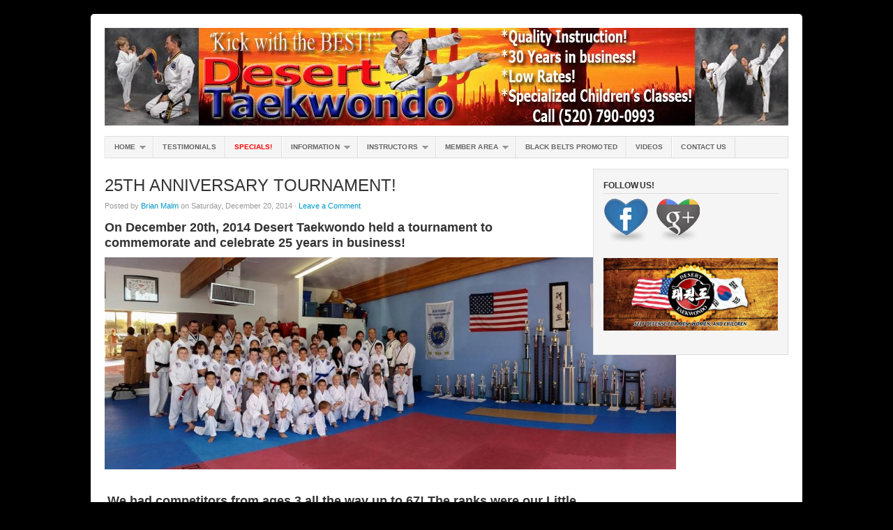

--- FILE ---
content_type: text/html; charset=UTF-8
request_url: https://www.deserttkd.com/25th-anniversary-tournament/
body_size: 82113
content:
<!DOCTYPE html PUBLIC "-//W3C//DTD XHTML 1.0 Transitional//EN" "http://www.w3.org/TR/xhtml1/DTD/xhtml1-transitional.dtd">
<html xmlns="http://www.w3.org/1999/xhtml" lang="en-US">
<head profile="http://gmpg.org/xfn/11">

<meta http-equiv="Content-Type" content="text/html; charset=UTF-8" />
<meta name="distribution" content="global" />
<meta name="robots" content="follow, all" />
<meta name="language" content="en" />
<meta name="verify-v1" content="7XvBEj6Tw9dyXjHST/9sgRGxGymxFdHIZsM6Ob/xo5E=" />
<meta name="description" content="Special stories and 
information about taekwondo, karate, martial arts, for adults and 
children as told by Senior Master Brian Malm, 
owner of Desert Taekwondo. Stories include tales of  
bravery and courage, challenges and improvement, competition, 
and the wonderful joy training in martial arts brings to 
students and their families." />
<meta name="keywords" content="Taekwondo, Taekwon-Do, 
martial arts, karate, brian malm, tucson, arizona, 
adults, children, competition, victory, pilsung, vail, 
rita ranch, east tucson, kids, karate kids, families, arts, martial, kicking, 
integrity, training, board breaking" />

<title>  25th Anniversary Tournament! : Desert Tae Kwon Do</title>
<link rel="Shortcut Icon" href="https://www.deserttkd.com/wp-content/themes/organic_magazine/images/favicon.ico" type="image/x-icon" />

<link rel="stylesheet" href="https://www.deserttkd.com/wp-content/themes/organic_magazine/style.css" type="text/css" media="screen" />
<link rel="alternate" type="application/rss+xml" title="Desert Tae Kwon Do RSS Feed" href="https://www.deserttkd.com/feed/" />
<link rel="alternate" type="application/atom+xml" title="Desert Tae Kwon Do Atom Feed" href="https://www.deserttkd.com/feed/atom/" />
<link rel="pingback" href="https://www.deserttkd.com/xmlrpc.php" />

<meta name='robots' content='max-image-preview:large' />
<link rel='dns-prefetch' href='//stats.wp.com' />
<link rel='dns-prefetch' href='//v0.wordpress.com' />
<link rel='dns-prefetch' href='//widgets.wp.com' />
<link rel='dns-prefetch' href='//s0.wp.com' />
<link rel='dns-prefetch' href='//0.gravatar.com' />
<link rel='dns-prefetch' href='//1.gravatar.com' />
<link rel='dns-prefetch' href='//2.gravatar.com' />
<link rel="alternate" type="application/rss+xml" title="Desert Tae Kwon Do &raquo; Feed" href="https://www.deserttkd.com/feed/" />
<link rel="alternate" type="application/rss+xml" title="Desert Tae Kwon Do &raquo; Comments Feed" href="https://www.deserttkd.com/comments/feed/" />
		<!-- This site uses the Google Analytics by ExactMetrics plugin v8.10.1 - Using Analytics tracking - https://www.exactmetrics.com/ -->
		<!-- Note: ExactMetrics is not currently configured on this site. The site owner needs to authenticate with Google Analytics in the ExactMetrics settings panel. -->
					<!-- No tracking code set -->
				<!-- / Google Analytics by ExactMetrics -->
		<script type="text/javascript">
/* <![CDATA[ */
window._wpemojiSettings = {"baseUrl":"https:\/\/s.w.org\/images\/core\/emoji\/15.0.3\/72x72\/","ext":".png","svgUrl":"https:\/\/s.w.org\/images\/core\/emoji\/15.0.3\/svg\/","svgExt":".svg","source":{"concatemoji":"https:\/\/www.deserttkd.com\/wp-includes\/js\/wp-emoji-release.min.js?ver=6.6.4"}};
/*! This file is auto-generated */
!function(i,n){var o,s,e;function c(e){try{var t={supportTests:e,timestamp:(new Date).valueOf()};sessionStorage.setItem(o,JSON.stringify(t))}catch(e){}}function p(e,t,n){e.clearRect(0,0,e.canvas.width,e.canvas.height),e.fillText(t,0,0);var t=new Uint32Array(e.getImageData(0,0,e.canvas.width,e.canvas.height).data),r=(e.clearRect(0,0,e.canvas.width,e.canvas.height),e.fillText(n,0,0),new Uint32Array(e.getImageData(0,0,e.canvas.width,e.canvas.height).data));return t.every(function(e,t){return e===r[t]})}function u(e,t,n){switch(t){case"flag":return n(e,"\ud83c\udff3\ufe0f\u200d\u26a7\ufe0f","\ud83c\udff3\ufe0f\u200b\u26a7\ufe0f")?!1:!n(e,"\ud83c\uddfa\ud83c\uddf3","\ud83c\uddfa\u200b\ud83c\uddf3")&&!n(e,"\ud83c\udff4\udb40\udc67\udb40\udc62\udb40\udc65\udb40\udc6e\udb40\udc67\udb40\udc7f","\ud83c\udff4\u200b\udb40\udc67\u200b\udb40\udc62\u200b\udb40\udc65\u200b\udb40\udc6e\u200b\udb40\udc67\u200b\udb40\udc7f");case"emoji":return!n(e,"\ud83d\udc26\u200d\u2b1b","\ud83d\udc26\u200b\u2b1b")}return!1}function f(e,t,n){var r="undefined"!=typeof WorkerGlobalScope&&self instanceof WorkerGlobalScope?new OffscreenCanvas(300,150):i.createElement("canvas"),a=r.getContext("2d",{willReadFrequently:!0}),o=(a.textBaseline="top",a.font="600 32px Arial",{});return e.forEach(function(e){o[e]=t(a,e,n)}),o}function t(e){var t=i.createElement("script");t.src=e,t.defer=!0,i.head.appendChild(t)}"undefined"!=typeof Promise&&(o="wpEmojiSettingsSupports",s=["flag","emoji"],n.supports={everything:!0,everythingExceptFlag:!0},e=new Promise(function(e){i.addEventListener("DOMContentLoaded",e,{once:!0})}),new Promise(function(t){var n=function(){try{var e=JSON.parse(sessionStorage.getItem(o));if("object"==typeof e&&"number"==typeof e.timestamp&&(new Date).valueOf()<e.timestamp+604800&&"object"==typeof e.supportTests)return e.supportTests}catch(e){}return null}();if(!n){if("undefined"!=typeof Worker&&"undefined"!=typeof OffscreenCanvas&&"undefined"!=typeof URL&&URL.createObjectURL&&"undefined"!=typeof Blob)try{var e="postMessage("+f.toString()+"("+[JSON.stringify(s),u.toString(),p.toString()].join(",")+"));",r=new Blob([e],{type:"text/javascript"}),a=new Worker(URL.createObjectURL(r),{name:"wpTestEmojiSupports"});return void(a.onmessage=function(e){c(n=e.data),a.terminate(),t(n)})}catch(e){}c(n=f(s,u,p))}t(n)}).then(function(e){for(var t in e)n.supports[t]=e[t],n.supports.everything=n.supports.everything&&n.supports[t],"flag"!==t&&(n.supports.everythingExceptFlag=n.supports.everythingExceptFlag&&n.supports[t]);n.supports.everythingExceptFlag=n.supports.everythingExceptFlag&&!n.supports.flag,n.DOMReady=!1,n.readyCallback=function(){n.DOMReady=!0}}).then(function(){return e}).then(function(){var e;n.supports.everything||(n.readyCallback(),(e=n.source||{}).concatemoji?t(e.concatemoji):e.wpemoji&&e.twemoji&&(t(e.twemoji),t(e.wpemoji)))}))}((window,document),window._wpemojiSettings);
/* ]]> */
</script>
<link rel='stylesheet' id='dashicons-css' href='https://www.deserttkd.com/wp-includes/css/dashicons.min.css?ver=6.6.4' type='text/css' media='all' />
<link rel='stylesheet' id='thickbox-css' href='https://www.deserttkd.com/wp-includes/js/thickbox/thickbox.css?ver=6.6.4' type='text/css' media='all' />
<style id='wp-emoji-styles-inline-css' type='text/css'>

	img.wp-smiley, img.emoji {
		display: inline !important;
		border: none !important;
		box-shadow: none !important;
		height: 1em !important;
		width: 1em !important;
		margin: 0 0.07em !important;
		vertical-align: -0.1em !important;
		background: none !important;
		padding: 0 !important;
	}
</style>
<link rel='stylesheet' id='wp-block-library-css' href='https://www.deserttkd.com/wp-includes/css/dist/block-library/style.min.css?ver=6.6.4' type='text/css' media='all' />
<link rel='stylesheet' id='mediaelement-css' href='https://www.deserttkd.com/wp-includes/js/mediaelement/mediaelementplayer-legacy.min.css?ver=4.2.17' type='text/css' media='all' />
<link rel='stylesheet' id='wp-mediaelement-css' href='https://www.deserttkd.com/wp-includes/js/mediaelement/wp-mediaelement.min.css?ver=6.6.4' type='text/css' media='all' />
<style id='jetpack-sharing-buttons-style-inline-css' type='text/css'>
.jetpack-sharing-buttons__services-list{display:flex;flex-direction:row;flex-wrap:wrap;gap:0;list-style-type:none;margin:5px;padding:0}.jetpack-sharing-buttons__services-list.has-small-icon-size{font-size:12px}.jetpack-sharing-buttons__services-list.has-normal-icon-size{font-size:16px}.jetpack-sharing-buttons__services-list.has-large-icon-size{font-size:24px}.jetpack-sharing-buttons__services-list.has-huge-icon-size{font-size:36px}@media print{.jetpack-sharing-buttons__services-list{display:none!important}}.editor-styles-wrapper .wp-block-jetpack-sharing-buttons{gap:0;padding-inline-start:0}ul.jetpack-sharing-buttons__services-list.has-background{padding:1.25em 2.375em}
</style>
<style id='classic-theme-styles-inline-css' type='text/css'>
/*! This file is auto-generated */
.wp-block-button__link{color:#fff;background-color:#32373c;border-radius:9999px;box-shadow:none;text-decoration:none;padding:calc(.667em + 2px) calc(1.333em + 2px);font-size:1.125em}.wp-block-file__button{background:#32373c;color:#fff;text-decoration:none}
</style>
<style id='global-styles-inline-css' type='text/css'>
:root{--wp--preset--aspect-ratio--square: 1;--wp--preset--aspect-ratio--4-3: 4/3;--wp--preset--aspect-ratio--3-4: 3/4;--wp--preset--aspect-ratio--3-2: 3/2;--wp--preset--aspect-ratio--2-3: 2/3;--wp--preset--aspect-ratio--16-9: 16/9;--wp--preset--aspect-ratio--9-16: 9/16;--wp--preset--color--black: #000000;--wp--preset--color--cyan-bluish-gray: #abb8c3;--wp--preset--color--white: #ffffff;--wp--preset--color--pale-pink: #f78da7;--wp--preset--color--vivid-red: #cf2e2e;--wp--preset--color--luminous-vivid-orange: #ff6900;--wp--preset--color--luminous-vivid-amber: #fcb900;--wp--preset--color--light-green-cyan: #7bdcb5;--wp--preset--color--vivid-green-cyan: #00d084;--wp--preset--color--pale-cyan-blue: #8ed1fc;--wp--preset--color--vivid-cyan-blue: #0693e3;--wp--preset--color--vivid-purple: #9b51e0;--wp--preset--gradient--vivid-cyan-blue-to-vivid-purple: linear-gradient(135deg,rgba(6,147,227,1) 0%,rgb(155,81,224) 100%);--wp--preset--gradient--light-green-cyan-to-vivid-green-cyan: linear-gradient(135deg,rgb(122,220,180) 0%,rgb(0,208,130) 100%);--wp--preset--gradient--luminous-vivid-amber-to-luminous-vivid-orange: linear-gradient(135deg,rgba(252,185,0,1) 0%,rgba(255,105,0,1) 100%);--wp--preset--gradient--luminous-vivid-orange-to-vivid-red: linear-gradient(135deg,rgba(255,105,0,1) 0%,rgb(207,46,46) 100%);--wp--preset--gradient--very-light-gray-to-cyan-bluish-gray: linear-gradient(135deg,rgb(238,238,238) 0%,rgb(169,184,195) 100%);--wp--preset--gradient--cool-to-warm-spectrum: linear-gradient(135deg,rgb(74,234,220) 0%,rgb(151,120,209) 20%,rgb(207,42,186) 40%,rgb(238,44,130) 60%,rgb(251,105,98) 80%,rgb(254,248,76) 100%);--wp--preset--gradient--blush-light-purple: linear-gradient(135deg,rgb(255,206,236) 0%,rgb(152,150,240) 100%);--wp--preset--gradient--blush-bordeaux: linear-gradient(135deg,rgb(254,205,165) 0%,rgb(254,45,45) 50%,rgb(107,0,62) 100%);--wp--preset--gradient--luminous-dusk: linear-gradient(135deg,rgb(255,203,112) 0%,rgb(199,81,192) 50%,rgb(65,88,208) 100%);--wp--preset--gradient--pale-ocean: linear-gradient(135deg,rgb(255,245,203) 0%,rgb(182,227,212) 50%,rgb(51,167,181) 100%);--wp--preset--gradient--electric-grass: linear-gradient(135deg,rgb(202,248,128) 0%,rgb(113,206,126) 100%);--wp--preset--gradient--midnight: linear-gradient(135deg,rgb(2,3,129) 0%,rgb(40,116,252) 100%);--wp--preset--font-size--small: 13px;--wp--preset--font-size--medium: 20px;--wp--preset--font-size--large: 36px;--wp--preset--font-size--x-large: 42px;--wp--preset--spacing--20: 0.44rem;--wp--preset--spacing--30: 0.67rem;--wp--preset--spacing--40: 1rem;--wp--preset--spacing--50: 1.5rem;--wp--preset--spacing--60: 2.25rem;--wp--preset--spacing--70: 3.38rem;--wp--preset--spacing--80: 5.06rem;--wp--preset--shadow--natural: 6px 6px 9px rgba(0, 0, 0, 0.2);--wp--preset--shadow--deep: 12px 12px 50px rgba(0, 0, 0, 0.4);--wp--preset--shadow--sharp: 6px 6px 0px rgba(0, 0, 0, 0.2);--wp--preset--shadow--outlined: 6px 6px 0px -3px rgba(255, 255, 255, 1), 6px 6px rgba(0, 0, 0, 1);--wp--preset--shadow--crisp: 6px 6px 0px rgba(0, 0, 0, 1);}:where(.is-layout-flex){gap: 0.5em;}:where(.is-layout-grid){gap: 0.5em;}body .is-layout-flex{display: flex;}.is-layout-flex{flex-wrap: wrap;align-items: center;}.is-layout-flex > :is(*, div){margin: 0;}body .is-layout-grid{display: grid;}.is-layout-grid > :is(*, div){margin: 0;}:where(.wp-block-columns.is-layout-flex){gap: 2em;}:where(.wp-block-columns.is-layout-grid){gap: 2em;}:where(.wp-block-post-template.is-layout-flex){gap: 1.25em;}:where(.wp-block-post-template.is-layout-grid){gap: 1.25em;}.has-black-color{color: var(--wp--preset--color--black) !important;}.has-cyan-bluish-gray-color{color: var(--wp--preset--color--cyan-bluish-gray) !important;}.has-white-color{color: var(--wp--preset--color--white) !important;}.has-pale-pink-color{color: var(--wp--preset--color--pale-pink) !important;}.has-vivid-red-color{color: var(--wp--preset--color--vivid-red) !important;}.has-luminous-vivid-orange-color{color: var(--wp--preset--color--luminous-vivid-orange) !important;}.has-luminous-vivid-amber-color{color: var(--wp--preset--color--luminous-vivid-amber) !important;}.has-light-green-cyan-color{color: var(--wp--preset--color--light-green-cyan) !important;}.has-vivid-green-cyan-color{color: var(--wp--preset--color--vivid-green-cyan) !important;}.has-pale-cyan-blue-color{color: var(--wp--preset--color--pale-cyan-blue) !important;}.has-vivid-cyan-blue-color{color: var(--wp--preset--color--vivid-cyan-blue) !important;}.has-vivid-purple-color{color: var(--wp--preset--color--vivid-purple) !important;}.has-black-background-color{background-color: var(--wp--preset--color--black) !important;}.has-cyan-bluish-gray-background-color{background-color: var(--wp--preset--color--cyan-bluish-gray) !important;}.has-white-background-color{background-color: var(--wp--preset--color--white) !important;}.has-pale-pink-background-color{background-color: var(--wp--preset--color--pale-pink) !important;}.has-vivid-red-background-color{background-color: var(--wp--preset--color--vivid-red) !important;}.has-luminous-vivid-orange-background-color{background-color: var(--wp--preset--color--luminous-vivid-orange) !important;}.has-luminous-vivid-amber-background-color{background-color: var(--wp--preset--color--luminous-vivid-amber) !important;}.has-light-green-cyan-background-color{background-color: var(--wp--preset--color--light-green-cyan) !important;}.has-vivid-green-cyan-background-color{background-color: var(--wp--preset--color--vivid-green-cyan) !important;}.has-pale-cyan-blue-background-color{background-color: var(--wp--preset--color--pale-cyan-blue) !important;}.has-vivid-cyan-blue-background-color{background-color: var(--wp--preset--color--vivid-cyan-blue) !important;}.has-vivid-purple-background-color{background-color: var(--wp--preset--color--vivid-purple) !important;}.has-black-border-color{border-color: var(--wp--preset--color--black) !important;}.has-cyan-bluish-gray-border-color{border-color: var(--wp--preset--color--cyan-bluish-gray) !important;}.has-white-border-color{border-color: var(--wp--preset--color--white) !important;}.has-pale-pink-border-color{border-color: var(--wp--preset--color--pale-pink) !important;}.has-vivid-red-border-color{border-color: var(--wp--preset--color--vivid-red) !important;}.has-luminous-vivid-orange-border-color{border-color: var(--wp--preset--color--luminous-vivid-orange) !important;}.has-luminous-vivid-amber-border-color{border-color: var(--wp--preset--color--luminous-vivid-amber) !important;}.has-light-green-cyan-border-color{border-color: var(--wp--preset--color--light-green-cyan) !important;}.has-vivid-green-cyan-border-color{border-color: var(--wp--preset--color--vivid-green-cyan) !important;}.has-pale-cyan-blue-border-color{border-color: var(--wp--preset--color--pale-cyan-blue) !important;}.has-vivid-cyan-blue-border-color{border-color: var(--wp--preset--color--vivid-cyan-blue) !important;}.has-vivid-purple-border-color{border-color: var(--wp--preset--color--vivid-purple) !important;}.has-vivid-cyan-blue-to-vivid-purple-gradient-background{background: var(--wp--preset--gradient--vivid-cyan-blue-to-vivid-purple) !important;}.has-light-green-cyan-to-vivid-green-cyan-gradient-background{background: var(--wp--preset--gradient--light-green-cyan-to-vivid-green-cyan) !important;}.has-luminous-vivid-amber-to-luminous-vivid-orange-gradient-background{background: var(--wp--preset--gradient--luminous-vivid-amber-to-luminous-vivid-orange) !important;}.has-luminous-vivid-orange-to-vivid-red-gradient-background{background: var(--wp--preset--gradient--luminous-vivid-orange-to-vivid-red) !important;}.has-very-light-gray-to-cyan-bluish-gray-gradient-background{background: var(--wp--preset--gradient--very-light-gray-to-cyan-bluish-gray) !important;}.has-cool-to-warm-spectrum-gradient-background{background: var(--wp--preset--gradient--cool-to-warm-spectrum) !important;}.has-blush-light-purple-gradient-background{background: var(--wp--preset--gradient--blush-light-purple) !important;}.has-blush-bordeaux-gradient-background{background: var(--wp--preset--gradient--blush-bordeaux) !important;}.has-luminous-dusk-gradient-background{background: var(--wp--preset--gradient--luminous-dusk) !important;}.has-pale-ocean-gradient-background{background: var(--wp--preset--gradient--pale-ocean) !important;}.has-electric-grass-gradient-background{background: var(--wp--preset--gradient--electric-grass) !important;}.has-midnight-gradient-background{background: var(--wp--preset--gradient--midnight) !important;}.has-small-font-size{font-size: var(--wp--preset--font-size--small) !important;}.has-medium-font-size{font-size: var(--wp--preset--font-size--medium) !important;}.has-large-font-size{font-size: var(--wp--preset--font-size--large) !important;}.has-x-large-font-size{font-size: var(--wp--preset--font-size--x-large) !important;}
:where(.wp-block-post-template.is-layout-flex){gap: 1.25em;}:where(.wp-block-post-template.is-layout-grid){gap: 1.25em;}
:where(.wp-block-columns.is-layout-flex){gap: 2em;}:where(.wp-block-columns.is-layout-grid){gap: 2em;}
:root :where(.wp-block-pullquote){font-size: 1.5em;line-height: 1.6;}
</style>
<link rel='stylesheet' id='social-widget-css' href='https://www.deserttkd.com/wp-content/plugins/social-media-widget/social_widget.css?ver=6.6.4' type='text/css' media='all' />
<link rel='stylesheet' id='jetpack_likes-css' href='https://www.deserttkd.com/wp-content/plugins/jetpack/modules/likes/style.css?ver=14.0' type='text/css' media='all' />
<style id='jetpack_facebook_likebox-inline-css' type='text/css'>
.widget_facebook_likebox {
	overflow: hidden;
}

</style>
<link rel='stylesheet' id='sharedaddy-css' href='https://www.deserttkd.com/wp-content/plugins/jetpack/modules/sharedaddy/sharing.css?ver=14.0' type='text/css' media='all' />
<link rel='stylesheet' id='social-logos-css' href='https://www.deserttkd.com/wp-content/plugins/jetpack/_inc/social-logos/social-logos.min.css?ver=14.0' type='text/css' media='all' />
<script type="text/javascript" src="https://www.deserttkd.com/wp-includes/js/jquery/jquery.min.js?ver=3.7.1" id="jquery-core-js"></script>
<script type="text/javascript" src="https://www.deserttkd.com/wp-includes/js/jquery/jquery-migrate.min.js?ver=3.4.1" id="jquery-migrate-js"></script>
<link rel="https://api.w.org/" href="https://www.deserttkd.com/wp-json/" /><link rel="alternate" title="JSON" type="application/json" href="https://www.deserttkd.com/wp-json/wp/v2/posts/1356" /><link rel="EditURI" type="application/rsd+xml" title="RSD" href="https://www.deserttkd.com/xmlrpc.php?rsd" />
<meta name="generator" content="WordPress 6.6.4" />
<link rel="canonical" href="https://www.deserttkd.com/25th-anniversary-tournament/" />
<link rel='shortlink' href='https://www.deserttkd.com/?p=1356' />
<link rel="alternate" title="oEmbed (JSON)" type="application/json+oembed" href="https://www.deserttkd.com/wp-json/oembed/1.0/embed?url=https%3A%2F%2Fwww.deserttkd.com%2F25th-anniversary-tournament%2F" />
<link rel="alternate" title="oEmbed (XML)" type="text/xml+oembed" href="https://www.deserttkd.com/wp-json/oembed/1.0/embed?url=https%3A%2F%2Fwww.deserttkd.com%2F25th-anniversary-tournament%2F&#038;format=xml" />
	<style>img#wpstats{display:none}</style>
		<style data-context="foundation-flickity-css">/*! Flickity v2.0.2
http://flickity.metafizzy.co
---------------------------------------------- */.flickity-enabled{position:relative}.flickity-enabled:focus{outline:0}.flickity-viewport{overflow:hidden;position:relative;height:100%}.flickity-slider{position:absolute;width:100%;height:100%}.flickity-enabled.is-draggable{-webkit-tap-highlight-color:transparent;tap-highlight-color:transparent;-webkit-user-select:none;-moz-user-select:none;-ms-user-select:none;user-select:none}.flickity-enabled.is-draggable .flickity-viewport{cursor:move;cursor:-webkit-grab;cursor:grab}.flickity-enabled.is-draggable .flickity-viewport.is-pointer-down{cursor:-webkit-grabbing;cursor:grabbing}.flickity-prev-next-button{position:absolute;top:50%;width:44px;height:44px;border:none;border-radius:50%;background:#fff;background:hsla(0,0%,100%,.75);cursor:pointer;-webkit-transform:translateY(-50%);transform:translateY(-50%)}.flickity-prev-next-button:hover{background:#fff}.flickity-prev-next-button:focus{outline:0;box-shadow:0 0 0 5px #09f}.flickity-prev-next-button:active{opacity:.6}.flickity-prev-next-button.previous{left:10px}.flickity-prev-next-button.next{right:10px}.flickity-rtl .flickity-prev-next-button.previous{left:auto;right:10px}.flickity-rtl .flickity-prev-next-button.next{right:auto;left:10px}.flickity-prev-next-button:disabled{opacity:.3;cursor:auto}.flickity-prev-next-button svg{position:absolute;left:20%;top:20%;width:60%;height:60%}.flickity-prev-next-button .arrow{fill:#333}.flickity-page-dots{position:absolute;width:100%;bottom:-25px;padding:0;margin:0;list-style:none;text-align:center;line-height:1}.flickity-rtl .flickity-page-dots{direction:rtl}.flickity-page-dots .dot{display:inline-block;width:10px;height:10px;margin:0 8px;background:#333;border-radius:50%;opacity:.25;cursor:pointer}.flickity-page-dots .dot.is-selected{opacity:1}</style><style data-context="foundation-slideout-css">.slideout-menu{position:fixed;left:0;top:0;bottom:0;right:auto;z-index:0;width:256px;overflow-y:auto;-webkit-overflow-scrolling:touch;display:none}.slideout-menu.pushit-right{left:auto;right:0}.slideout-panel{position:relative;z-index:1;will-change:transform}.slideout-open,.slideout-open .slideout-panel,.slideout-open body{overflow:hidden}.slideout-open .slideout-menu{display:block}.pushit{display:none}</style><style type="text/css">
#header #title a {
background: url(https://www.deserttkd.com/wp-content/uploads/2018/09/cropped-website-banner-2018-30th.jpg) no-repeat;
}
</style>
<style type="text/css" id="custom-background-css">
body.custom-background { background-color: #000000; }
</style>
	
<!-- Jetpack Open Graph Tags -->
<meta property="og:type" content="article" />
<meta property="og:title" content="25th Anniversary Tournament!" />
<meta property="og:url" content="https://www.deserttkd.com/25th-anniversary-tournament/" />
<meta property="og:description" content="On December 20th, 2014 Desert Taekwondo held a tournament to commemorate and celebrate 25 years in business! We had competitors from ages 3 all the way up to 67! The ranks were our Little Kickers, …" />
<meta property="article:published_time" content="2014-12-20T18:40:17+00:00" />
<meta property="article:modified_time" content="2019-04-01T22:05:36+00:00" />
<meta property="og:site_name" content="Desert Tae Kwon Do" />
<meta property="og:image" content="https://www.deserttkd.com/wp-content/uploads/2014/12/Tournament-panarama-2-e1419118961574.jpg" />
<meta property="og:image:width" content="779" />
<meta property="og:image:height" content="523" />
<meta property="og:image:alt" content="" />
<meta property="og:locale" content="en_US" />
<meta name="twitter:text:title" content="25th Anniversary Tournament!" />
<meta name="twitter:image" content="https://www.deserttkd.com/wp-content/uploads/2014/12/Tournament-panarama-2-e1419118961574.jpg?w=640" />
<meta name="twitter:card" content="summary_large_image" />

<!-- End Jetpack Open Graph Tags -->
<link rel="icon" href="https://www.deserttkd.com/wp-content/uploads/2014/07/cropped-25th-Logo-e1407593944113-32x32.jpg" sizes="32x32" />
<link rel="icon" href="https://www.deserttkd.com/wp-content/uploads/2014/07/cropped-25th-Logo-e1407593944113-192x192.jpg" sizes="192x192" />
<link rel="apple-touch-icon" href="https://www.deserttkd.com/wp-content/uploads/2014/07/cropped-25th-Logo-e1407593944113-180x180.jpg" />
<meta name="msapplication-TileImage" content="https://www.deserttkd.com/wp-content/uploads/2014/07/cropped-25th-Logo-e1407593944113-270x270.jpg" />
<style>.ios7.web-app-mode.has-fixed header{ background-color: rgba(3,122,221,.88);}</style>
<script type="text/javascript" src="https://www.deserttkd.com/wp-content/themes/organic_magazine/js/superfish/superfish.js"></script>
<script type="text/javascript" src="https://www.deserttkd.com/wp-content/themes/organic_magazine/js/superfish/hoverIntent.js"></script>
<script type="text/javascript" src="https://www.deserttkd.com/wp-content/themes/organic_magazine/js/jquery.anythingslider.js"></script>
<script type="text/javascript" src="https://www.deserttkd.com/wp-content/themes/organic_magazine/js/jquery.anythingslider.video.js"></script>
<script type="text/javascript" src="https://www.deserttkd.com/wp-content/themes/organic_magazine/js/swfobject.js"></script>
<script src="http://platform.twitter.com/widgets.js" type="text/javascript"></script>
<script src="http://connect.facebook.net/en_US/all.js#xfbml=1"></script>
<script type="text/javascript" src="https://apis.google.com/js/plusone.js"></script>

<link href='http://fonts.googleapis.com/css?family=News+Cycle&v1' rel='stylesheet' type='text/css'>
<link href='http://fonts.googleapis.com/css?family=Oswald' rel='stylesheet' type='text/css'>

<script type="text/javascript">
	var $j = jQuery.noConflict();
	$j(document).ready(function () {
		$j('#slider1').anythingSlider({
			width           : 980,
			height          : 380,
			delay           : 10000,
			resumeDelay     : 10000,
			startStopped    : false,
			autoPlay        : true,
			autoPlayLocked  : false,
			easing          : "swing",
			onSlideComplete : function(slider){
				// alert('Welcome to Slide #' + slider.currentPage);
			}
		});
	});
</script>

<script type="text/javascript"> 
	var $j = jQuery.noConflict();
	$j(document).ready(function () {
		$j('#homeslider iframe').each(function() {
			var url = $j(this).attr("src")
			$j(this).attr("src",url+"&amp;wmode=Opaque")
		});
	});
</script>

<script type="text/javascript"> 
	var $j = jQuery.noConflict();
     $j(document).ready(function() { 
        $j('.menu').superfish(); 
    }); 
</script>

</head>

<body class="post-template-default single single-post postid-1356 single-format-standard custom-background">

<div id="wrap">

	    
    <div id="header">
        <h1 id="title"><a href="http://www.deserttkd.com/" title="Home">Desert Tae Kwon Do</a></h1>
    </div>
    
    <div id="navbar">
        <div class="menu"><ul id="menu-main" class="menu"><li id="menu-item-334" class="menu-item menu-item-type-custom menu-item-object-custom menu-item-home menu-item-has-children menu-item-334"><a href="http://www.deserttkd.com">Home</a>
<ul class="sub-menu">
	<li id="menu-item-518" class="menu-item menu-item-type-custom menu-item-object-custom menu-item-518"><a href="http://www.deserttkd.com/welcome-to-desert-taekwondo/">Welcome!</a></li>
	<li id="menu-item-483" class="menu-item menu-item-type-taxonomy menu-item-object-category menu-item-483"><a href="https://www.deserttkd.com/category/home/">Front PAGE</a></li>
	<li id="menu-item-484" class="menu-item menu-item-type-taxonomy menu-item-object-category current-post-ancestor current-menu-parent current-post-parent menu-item-484"><a href="https://www.deserttkd.com/category/stuff/">Content</a></li>
</ul>
</li>
<li id="menu-item-79" class="menu-item menu-item-type-post_type menu-item-object-page menu-item-79"><a href="https://www.deserttkd.com/testimonials/">Testimonials</a></li>
<li id="menu-item-1024" class="menu-item menu-item-type-custom menu-item-object-custom menu-item-1024"><a title="Current specials" href="http://www.deserttkd.com/new-student-special/"><font color=red>Specials!</font></a></li>
<li id="menu-item-33" class="menu-item menu-item-type-post_type menu-item-object-page menu-item-has-children menu-item-33"><a href="https://www.deserttkd.com/information/">Information</a>
<ul class="sub-menu">
	<li id="menu-item-209" class="menu-item menu-item-type-post_type menu-item-object-page menu-item-209"><a href="https://www.deserttkd.com/information/children/">Children ages 5-12</a></li>
	<li id="menu-item-650" class="menu-item menu-item-type-post_type menu-item-object-page menu-item-650"><a href="https://www.deserttkd.com/adult-program/">Adult Program</a></li>
	<li id="menu-item-32" class="menu-item menu-item-type-post_type menu-item-object-page menu-item-32"><a href="https://www.deserttkd.com/information/schedule/">Schedule</a></li>
	<li id="menu-item-87" class="menu-item menu-item-type-post_type menu-item-object-page menu-item-87"><a href="https://www.deserttkd.com/information/location/">Location</a></li>
	<li id="menu-item-34" class="menu-item menu-item-type-post_type menu-item-object-page menu-item-34"><a href="https://www.deserttkd.com/faq/">FAQ</a></li>
</ul>
</li>
<li id="menu-item-31" class="menu-item menu-item-type-post_type menu-item-object-page menu-item-has-children menu-item-31"><a href="https://www.deserttkd.com/instructors/">Instructors</a>
<ul class="sub-menu">
	<li id="menu-item-75" class="menu-item menu-item-type-post_type menu-item-object-page menu-item-75"><a href="https://www.deserttkd.com/instructors/ownerinstructors/">Owner/Instructors</a></li>
	<li id="menu-item-67" class="menu-item menu-item-type-post_type menu-item-object-page menu-item-67"><a href="https://www.deserttkd.com/instructors/masters-council/">Masters&#8217; Council</a></li>
	<li id="menu-item-74" class="menu-item menu-item-type-post_type menu-item-object-page menu-item-74"><a href="https://www.deserttkd.com/instructors/testing-board/">Testing Board</a></li>
</ul>
</li>
<li id="menu-item-96" class="menu-item menu-item-type-post_type menu-item-object-page menu-item-has-children menu-item-96"><a href="https://www.deserttkd.com/member-area/">MEMBER AREA</a>
<ul class="sub-menu">
	<li id="menu-item-246" class="menu-item menu-item-type-post_type menu-item-object-page menu-item-has-children menu-item-246"><a href="https://www.deserttkd.com/member-area/information-white-yellow-belts/">White &#038; Yellow Info</a>
	<ul class="sub-menu">
		<li id="menu-item-221" class="menu-item menu-item-type-post_type menu-item-object-page menu-item-221"><a href="https://www.deserttkd.com/member-area/information-white-yellow-belts/white-belt/">White Belt VIDEOS</a></li>
		<li id="menu-item-542" class="menu-item menu-item-type-post_type menu-item-object-page menu-item-542"><a href="https://www.deserttkd.com/member-area/information-white-yellow-belts/yellow-belt-videos/">Yellow Belt Videos</a></li>
	</ul>
</li>
	<li id="menu-item-272" class="menu-item menu-item-type-post_type menu-item-object-page menu-item-has-children menu-item-272"><a href="https://www.deserttkd.com/member-area/green-blue-belt-info/">Green &#038; Blue Belt Info</a>
	<ul class="sub-menu">
		<li id="menu-item-561" class="menu-item menu-item-type-post_type menu-item-object-page menu-item-561"><a href="https://www.deserttkd.com/member-area/green-blue-belt-info/green-belt-videos/">Green Belt Videos</a></li>
		<li id="menu-item-560" class="menu-item menu-item-type-post_type menu-item-object-page menu-item-560"><a href="https://www.deserttkd.com/member-area/green-blue-belt-info/blue-belt-videos/">Blue Belt Videos</a></li>
	</ul>
</li>
	<li id="menu-item-278" class="menu-item menu-item-type-post_type menu-item-object-page menu-item-has-children menu-item-278"><a href="https://www.deserttkd.com/member-area/red-black-belt-info/">Red &#038; Black Belt Info</a>
	<ul class="sub-menu">
		<li id="menu-item-559" class="menu-item menu-item-type-post_type menu-item-object-page menu-item-559"><a href="https://www.deserttkd.com/member-area/red-black-belt-info/red-belt-videos/">Red Belt Videos</a></li>
		<li id="menu-item-573" class="menu-item menu-item-type-post_type menu-item-object-page menu-item-573"><a href="https://www.deserttkd.com/member-area/red-black-belt-info/recommended-black-belt/">Recommended Black Belt</a></li>
	</ul>
</li>
	<li id="menu-item-99" class="menu-item menu-item-type-post_type menu-item-object-page menu-item-99"><a href="https://www.deserttkd.com/member-area/testing-requirements/">Testing Requirements</a></li>
</ul>
</li>
<li id="menu-item-139" class="menu-item menu-item-type-post_type menu-item-object-page menu-item-139"><a href="https://www.deserttkd.com/black-belts-promoted/">Black Belts promoted</a></li>
<li id="menu-item-196" class="menu-item menu-item-type-post_type menu-item-object-page menu-item-196"><a href="https://www.deserttkd.com/videos/">Videos</a></li>
<li id="menu-item-355" class="menu-item menu-item-type-post_type menu-item-object-page menu-item-355"><a href="https://www.deserttkd.com/home/">Contact Us</a></li>
</ul></div>    </div>
    
    <div style="clear:both;"></div>
<div id="container">

	<div id="content" class="left">	

		<div class="postarea">

			            
            <div class="posttitle">		

				<h1>25th Anniversary Tournament!</h1>

                <div class="postauthor">            
                    <p>Posted by <a href="https://www.deserttkd.com/author/bmalm/" title="Posts by Brian Malm" rel="author">Brian Malm</a> on Saturday, December 20, 2014 &middot; <a href="https://www.deserttkd.com/25th-anniversary-tournament/#respond">Leave a Comment</a>&nbsp;</p>
                </div>
                    
            </div>

			<div style='float:left;margin-right:7px;' class='like-fb'></div><h3>On December 20th, 2014 Desert Taekwondo held a tournament to commemorate and celebrate 25 years in business!</h3>
<p style="text-align: center;"><img fetchpriority="high" decoding="async" data-attachment-id="1357" data-permalink="https://www.deserttkd.com/25th-anniversary-tournament/tournament-panarama/" data-orig-file="https://www.deserttkd.com/wp-content/uploads/2014/12/Tournament-panarama.jpg" data-orig-size="1576,585" data-comments-opened="0" data-image-meta="{&quot;aperture&quot;:&quot;0&quot;,&quot;credit&quot;:&quot;&quot;,&quot;camera&quot;:&quot;&quot;,&quot;caption&quot;:&quot;&quot;,&quot;created_timestamp&quot;:&quot;0&quot;,&quot;copyright&quot;:&quot;&quot;,&quot;focal_length&quot;:&quot;0&quot;,&quot;iso&quot;:&quot;0&quot;,&quot;shutter_speed&quot;:&quot;0&quot;,&quot;title&quot;:&quot;&quot;}" data-image-title="Tournament panarama" data-image-description="" data-image-caption="" data-medium-file="https://www.deserttkd.com/wp-content/uploads/2014/12/Tournament-panarama-300x111.jpg" data-large-file="https://www.deserttkd.com/wp-content/uploads/2014/12/Tournament-panarama-1024x380.jpg" class="aligncenter  wp-image-1357" alt="Tournament panarama" src="http://www.deserttkd.com/wp-content/uploads/2014/12/Tournament-panarama-1024x380.jpg" width="819" height="304" srcset="https://www.deserttkd.com/wp-content/uploads/2014/12/Tournament-panarama-1024x380.jpg 1024w, https://www.deserttkd.com/wp-content/uploads/2014/12/Tournament-panarama-300x111.jpg 300w, https://www.deserttkd.com/wp-content/uploads/2014/12/Tournament-panarama.jpg 1576w" sizes="(max-width: 819px) 100vw, 819px" /></p>
<p style="text-align: center;">
<h4 style="text-align: center;">We had competitors from ages 3 all the way up to 67! The ranks were our Little Kickers, White Belt all the way to 6th Degree Black Belt. Competitors won 28 trophies, over 50 2nd and 3rd place medals, and many participant ribbons. As you can see from the pictures we had tons of smiles and great competition as we all joined together in mutual friendship!</h4>
<h4 style="text-align: center;"></h4>
<p style="text-align: center;"><img decoding="async" data-attachment-id="1358" data-permalink="https://www.deserttkd.com/25th-anniversary-tournament/25th-cake-tourny/" data-orig-file="https://www.deserttkd.com/wp-content/uploads/2014/12/25th-cake-tourny.jpg" data-orig-size="960,540" data-comments-opened="0" data-image-meta="{&quot;aperture&quot;:&quot;0&quot;,&quot;credit&quot;:&quot;&quot;,&quot;camera&quot;:&quot;&quot;,&quot;caption&quot;:&quot;&quot;,&quot;created_timestamp&quot;:&quot;0&quot;,&quot;copyright&quot;:&quot;&quot;,&quot;focal_length&quot;:&quot;0&quot;,&quot;iso&quot;:&quot;0&quot;,&quot;shutter_speed&quot;:&quot;0&quot;,&quot;title&quot;:&quot;&quot;}" data-image-title="25th cake tourny" data-image-description="" data-image-caption="" data-medium-file="https://www.deserttkd.com/wp-content/uploads/2014/12/25th-cake-tourny-300x168.jpg" data-large-file="https://www.deserttkd.com/wp-content/uploads/2014/12/25th-cake-tourny.jpg" class="aligncenter size-full wp-image-1358" alt="25th cake tourny" src="http://www.deserttkd.com/wp-content/uploads/2014/12/25th-cake-tourny.jpg" width="960" height="540" srcset="https://www.deserttkd.com/wp-content/uploads/2014/12/25th-cake-tourny.jpg 960w, https://www.deserttkd.com/wp-content/uploads/2014/12/25th-cake-tourny-300x168.jpg 300w" sizes="(max-width: 960px) 100vw, 960px" /> <img decoding="async" data-attachment-id="1359" data-permalink="https://www.deserttkd.com/25th-anniversary-tournament/big-trophy/" data-orig-file="https://www.deserttkd.com/wp-content/uploads/2014/12/big-trophy.jpg" data-orig-size="960,540" data-comments-opened="0" data-image-meta="{&quot;aperture&quot;:&quot;0&quot;,&quot;credit&quot;:&quot;&quot;,&quot;camera&quot;:&quot;&quot;,&quot;caption&quot;:&quot;&quot;,&quot;created_timestamp&quot;:&quot;0&quot;,&quot;copyright&quot;:&quot;&quot;,&quot;focal_length&quot;:&quot;0&quot;,&quot;iso&quot;:&quot;0&quot;,&quot;shutter_speed&quot;:&quot;0&quot;,&quot;title&quot;:&quot;&quot;}" data-image-title="big trophy" data-image-description="" data-image-caption="" data-medium-file="https://www.deserttkd.com/wp-content/uploads/2014/12/big-trophy-300x168.jpg" data-large-file="https://www.deserttkd.com/wp-content/uploads/2014/12/big-trophy.jpg" class="aligncenter size-large wp-image-1359" alt="big trophy" src="http://www.deserttkd.com/wp-content/uploads/2014/12/big-trophy.jpg" width="960" height="540" srcset="https://www.deserttkd.com/wp-content/uploads/2014/12/big-trophy.jpg 960w, https://www.deserttkd.com/wp-content/uploads/2014/12/big-trophy-300x168.jpg 300w" sizes="(max-width: 960px) 100vw, 960px" /> <img loading="lazy" decoding="async" data-attachment-id="1360" data-permalink="https://www.deserttkd.com/25th-anniversary-tournament/black-belt-guys/" data-orig-file="https://www.deserttkd.com/wp-content/uploads/2014/12/black-belt-guys.jpg" data-orig-size="960,540" data-comments-opened="0" data-image-meta="{&quot;aperture&quot;:&quot;0&quot;,&quot;credit&quot;:&quot;&quot;,&quot;camera&quot;:&quot;&quot;,&quot;caption&quot;:&quot;&quot;,&quot;created_timestamp&quot;:&quot;0&quot;,&quot;copyright&quot;:&quot;&quot;,&quot;focal_length&quot;:&quot;0&quot;,&quot;iso&quot;:&quot;0&quot;,&quot;shutter_speed&quot;:&quot;0&quot;,&quot;title&quot;:&quot;&quot;}" data-image-title="black belt guys" data-image-description="" data-image-caption="" data-medium-file="https://www.deserttkd.com/wp-content/uploads/2014/12/black-belt-guys-300x168.jpg" data-large-file="https://www.deserttkd.com/wp-content/uploads/2014/12/black-belt-guys.jpg" class="aligncenter size-large wp-image-1360" alt="black belt guys" src="http://www.deserttkd.com/wp-content/uploads/2014/12/black-belt-guys.jpg" width="960" height="540" srcset="https://www.deserttkd.com/wp-content/uploads/2014/12/black-belt-guys.jpg 960w, https://www.deserttkd.com/wp-content/uploads/2014/12/black-belt-guys-300x168.jpg 300w" sizes="(max-width: 960px) 100vw, 960px" /> <img loading="lazy" decoding="async" data-attachment-id="1361" data-permalink="https://www.deserttkd.com/25th-anniversary-tournament/concentration/" data-orig-file="https://www.deserttkd.com/wp-content/uploads/2014/12/concentration.jpg" data-orig-size="960,540" data-comments-opened="0" data-image-meta="{&quot;aperture&quot;:&quot;0&quot;,&quot;credit&quot;:&quot;&quot;,&quot;camera&quot;:&quot;&quot;,&quot;caption&quot;:&quot;&quot;,&quot;created_timestamp&quot;:&quot;0&quot;,&quot;copyright&quot;:&quot;&quot;,&quot;focal_length&quot;:&quot;0&quot;,&quot;iso&quot;:&quot;0&quot;,&quot;shutter_speed&quot;:&quot;0&quot;,&quot;title&quot;:&quot;&quot;}" data-image-title="concentration" data-image-description="" data-image-caption="" data-medium-file="https://www.deserttkd.com/wp-content/uploads/2014/12/concentration-300x168.jpg" data-large-file="https://www.deserttkd.com/wp-content/uploads/2014/12/concentration.jpg" class="aligncenter size-large wp-image-1361" alt="concentration" src="http://www.deserttkd.com/wp-content/uploads/2014/12/concentration.jpg" width="960" height="540" srcset="https://www.deserttkd.com/wp-content/uploads/2014/12/concentration.jpg 960w, https://www.deserttkd.com/wp-content/uploads/2014/12/concentration-300x168.jpg 300w" sizes="(max-width: 960px) 100vw, 960px" /> <img loading="lazy" decoding="async" data-attachment-id="1362" data-permalink="https://www.deserttkd.com/25th-anniversary-tournament/friends/" data-orig-file="https://www.deserttkd.com/wp-content/uploads/2014/12/friends.jpg" data-orig-size="960,540" data-comments-opened="0" data-image-meta="{&quot;aperture&quot;:&quot;0&quot;,&quot;credit&quot;:&quot;&quot;,&quot;camera&quot;:&quot;&quot;,&quot;caption&quot;:&quot;&quot;,&quot;created_timestamp&quot;:&quot;0&quot;,&quot;copyright&quot;:&quot;&quot;,&quot;focal_length&quot;:&quot;0&quot;,&quot;iso&quot;:&quot;0&quot;,&quot;shutter_speed&quot;:&quot;0&quot;,&quot;title&quot;:&quot;&quot;}" data-image-title="friends" data-image-description="" data-image-caption="" data-medium-file="https://www.deserttkd.com/wp-content/uploads/2014/12/friends-300x168.jpg" data-large-file="https://www.deserttkd.com/wp-content/uploads/2014/12/friends.jpg" class="aligncenter size-large wp-image-1362" alt="friends" src="http://www.deserttkd.com/wp-content/uploads/2014/12/friends.jpg" width="960" height="540" srcset="https://www.deserttkd.com/wp-content/uploads/2014/12/friends.jpg 960w, https://www.deserttkd.com/wp-content/uploads/2014/12/friends-300x168.jpg 300w" sizes="(max-width: 960px) 100vw, 960px" /> <img loading="lazy" decoding="async" data-attachment-id="1363" data-permalink="https://www.deserttkd.com/25th-anniversary-tournament/gary-smith/" data-orig-file="https://www.deserttkd.com/wp-content/uploads/2014/12/Gary-Smith.jpg" data-orig-size="540,960" data-comments-opened="0" data-image-meta="{&quot;aperture&quot;:&quot;0&quot;,&quot;credit&quot;:&quot;&quot;,&quot;camera&quot;:&quot;&quot;,&quot;caption&quot;:&quot;&quot;,&quot;created_timestamp&quot;:&quot;0&quot;,&quot;copyright&quot;:&quot;&quot;,&quot;focal_length&quot;:&quot;0&quot;,&quot;iso&quot;:&quot;0&quot;,&quot;shutter_speed&quot;:&quot;0&quot;,&quot;title&quot;:&quot;&quot;}" data-image-title="Gary Smith" data-image-description="" data-image-caption="" data-medium-file="https://www.deserttkd.com/wp-content/uploads/2014/12/Gary-Smith-168x300.jpg" data-large-file="https://www.deserttkd.com/wp-content/uploads/2014/12/Gary-Smith.jpg" class="aligncenter size-large wp-image-1363" alt="Gary Smith" src="http://www.deserttkd.com/wp-content/uploads/2014/12/Gary-Smith.jpg" width="540" height="960" srcset="https://www.deserttkd.com/wp-content/uploads/2014/12/Gary-Smith.jpg 540w, https://www.deserttkd.com/wp-content/uploads/2014/12/Gary-Smith-168x300.jpg 168w" sizes="(max-width: 540px) 100vw, 540px" /> <img loading="lazy" decoding="async" data-attachment-id="1364" data-permalink="https://www.deserttkd.com/25th-anniversary-tournament/girls-tourney/" data-orig-file="https://www.deserttkd.com/wp-content/uploads/2014/12/girls-tourney.jpg" data-orig-size="960,540" data-comments-opened="0" data-image-meta="{&quot;aperture&quot;:&quot;0&quot;,&quot;credit&quot;:&quot;&quot;,&quot;camera&quot;:&quot;&quot;,&quot;caption&quot;:&quot;&quot;,&quot;created_timestamp&quot;:&quot;0&quot;,&quot;copyright&quot;:&quot;&quot;,&quot;focal_length&quot;:&quot;0&quot;,&quot;iso&quot;:&quot;0&quot;,&quot;shutter_speed&quot;:&quot;0&quot;,&quot;title&quot;:&quot;&quot;}" data-image-title="girls tourney" data-image-description="" data-image-caption="" data-medium-file="https://www.deserttkd.com/wp-content/uploads/2014/12/girls-tourney-300x168.jpg" data-large-file="https://www.deserttkd.com/wp-content/uploads/2014/12/girls-tourney.jpg" class="aligncenter size-large wp-image-1364" alt="girls tourney" src="http://www.deserttkd.com/wp-content/uploads/2014/12/girls-tourney.jpg" width="960" height="540" srcset="https://www.deserttkd.com/wp-content/uploads/2014/12/girls-tourney.jpg 960w, https://www.deserttkd.com/wp-content/uploads/2014/12/girls-tourney-300x168.jpg 300w" sizes="(max-width: 960px) 100vw, 960px" /> <img loading="lazy" decoding="async" data-attachment-id="1365" data-permalink="https://www.deserttkd.com/25th-anniversary-tournament/happ-white/" data-orig-file="https://www.deserttkd.com/wp-content/uploads/2014/12/happ-white.jpg" data-orig-size="960,540" data-comments-opened="0" data-image-meta="{&quot;aperture&quot;:&quot;0&quot;,&quot;credit&quot;:&quot;&quot;,&quot;camera&quot;:&quot;&quot;,&quot;caption&quot;:&quot;&quot;,&quot;created_timestamp&quot;:&quot;0&quot;,&quot;copyright&quot;:&quot;&quot;,&quot;focal_length&quot;:&quot;0&quot;,&quot;iso&quot;:&quot;0&quot;,&quot;shutter_speed&quot;:&quot;0&quot;,&quot;title&quot;:&quot;&quot;}" data-image-title="happ white" data-image-description="" data-image-caption="" data-medium-file="https://www.deserttkd.com/wp-content/uploads/2014/12/happ-white-300x168.jpg" data-large-file="https://www.deserttkd.com/wp-content/uploads/2014/12/happ-white.jpg" class="aligncenter size-large wp-image-1365" alt="happ white" src="http://www.deserttkd.com/wp-content/uploads/2014/12/happ-white.jpg" width="960" height="540" srcset="https://www.deserttkd.com/wp-content/uploads/2014/12/happ-white.jpg 960w, https://www.deserttkd.com/wp-content/uploads/2014/12/happ-white-300x168.jpg 300w" sizes="(max-width: 960px) 100vw, 960px" /> <img loading="lazy" decoding="async" data-attachment-id="1366" data-permalink="https://www.deserttkd.com/25th-anniversary-tournament/happy-black-belts/" data-orig-file="https://www.deserttkd.com/wp-content/uploads/2014/12/happy-black-belts.jpg" data-orig-size="960,540" data-comments-opened="0" data-image-meta="{&quot;aperture&quot;:&quot;0&quot;,&quot;credit&quot;:&quot;&quot;,&quot;camera&quot;:&quot;&quot;,&quot;caption&quot;:&quot;&quot;,&quot;created_timestamp&quot;:&quot;0&quot;,&quot;copyright&quot;:&quot;&quot;,&quot;focal_length&quot;:&quot;0&quot;,&quot;iso&quot;:&quot;0&quot;,&quot;shutter_speed&quot;:&quot;0&quot;,&quot;title&quot;:&quot;&quot;}" data-image-title="happy black belts" data-image-description="" data-image-caption="" data-medium-file="https://www.deserttkd.com/wp-content/uploads/2014/12/happy-black-belts-300x168.jpg" data-large-file="https://www.deserttkd.com/wp-content/uploads/2014/12/happy-black-belts.jpg" class="aligncenter size-large wp-image-1366" alt="happy black belts" src="http://www.deserttkd.com/wp-content/uploads/2014/12/happy-black-belts.jpg" width="960" height="540" srcset="https://www.deserttkd.com/wp-content/uploads/2014/12/happy-black-belts.jpg 960w, https://www.deserttkd.com/wp-content/uploads/2014/12/happy-black-belts-300x168.jpg 300w" sizes="(max-width: 960px) 100vw, 960px" /> <img loading="lazy" decoding="async" data-attachment-id="1367" data-permalink="https://www.deserttkd.com/25th-anniversary-tournament/happy-boys/" data-orig-file="https://www.deserttkd.com/wp-content/uploads/2014/12/Happy-boys.jpg" data-orig-size="960,540" data-comments-opened="0" data-image-meta="{&quot;aperture&quot;:&quot;0&quot;,&quot;credit&quot;:&quot;&quot;,&quot;camera&quot;:&quot;&quot;,&quot;caption&quot;:&quot;&quot;,&quot;created_timestamp&quot;:&quot;0&quot;,&quot;copyright&quot;:&quot;&quot;,&quot;focal_length&quot;:&quot;0&quot;,&quot;iso&quot;:&quot;0&quot;,&quot;shutter_speed&quot;:&quot;0&quot;,&quot;title&quot;:&quot;&quot;}" data-image-title="Happy boys" data-image-description="" data-image-caption="" data-medium-file="https://www.deserttkd.com/wp-content/uploads/2014/12/Happy-boys-300x168.jpg" data-large-file="https://www.deserttkd.com/wp-content/uploads/2014/12/Happy-boys.jpg" class="aligncenter size-large wp-image-1367" alt="Happy boys" src="http://www.deserttkd.com/wp-content/uploads/2014/12/Happy-boys.jpg" width="960" height="540" srcset="https://www.deserttkd.com/wp-content/uploads/2014/12/Happy-boys.jpg 960w, https://www.deserttkd.com/wp-content/uploads/2014/12/Happy-boys-300x168.jpg 300w" sizes="(max-width: 960px) 100vw, 960px" /> <img loading="lazy" decoding="async" data-attachment-id="1368" data-permalink="https://www.deserttkd.com/25th-anniversary-tournament/happy-green/" data-orig-file="https://www.deserttkd.com/wp-content/uploads/2014/12/happy-green.jpg" data-orig-size="960,540" data-comments-opened="0" data-image-meta="{&quot;aperture&quot;:&quot;0&quot;,&quot;credit&quot;:&quot;&quot;,&quot;camera&quot;:&quot;&quot;,&quot;caption&quot;:&quot;&quot;,&quot;created_timestamp&quot;:&quot;0&quot;,&quot;copyright&quot;:&quot;&quot;,&quot;focal_length&quot;:&quot;0&quot;,&quot;iso&quot;:&quot;0&quot;,&quot;shutter_speed&quot;:&quot;0&quot;,&quot;title&quot;:&quot;&quot;}" data-image-title="happy green" data-image-description="" data-image-caption="" data-medium-file="https://www.deserttkd.com/wp-content/uploads/2014/12/happy-green-300x168.jpg" data-large-file="https://www.deserttkd.com/wp-content/uploads/2014/12/happy-green.jpg" class="aligncenter size-large wp-image-1368" alt="happy green" src="http://www.deserttkd.com/wp-content/uploads/2014/12/happy-green.jpg" width="960" height="540" srcset="https://www.deserttkd.com/wp-content/uploads/2014/12/happy-green.jpg 960w, https://www.deserttkd.com/wp-content/uploads/2014/12/happy-green-300x168.jpg 300w" sizes="(max-width: 960px) 100vw, 960px" /> <img loading="lazy" decoding="async" data-attachment-id="1369" data-permalink="https://www.deserttkd.com/25th-anniversary-tournament/happy-kids/" data-orig-file="https://www.deserttkd.com/wp-content/uploads/2014/12/Happy-kids.jpg" data-orig-size="960,540" data-comments-opened="0" data-image-meta="{&quot;aperture&quot;:&quot;0&quot;,&quot;credit&quot;:&quot;&quot;,&quot;camera&quot;:&quot;&quot;,&quot;caption&quot;:&quot;&quot;,&quot;created_timestamp&quot;:&quot;0&quot;,&quot;copyright&quot;:&quot;&quot;,&quot;focal_length&quot;:&quot;0&quot;,&quot;iso&quot;:&quot;0&quot;,&quot;shutter_speed&quot;:&quot;0&quot;,&quot;title&quot;:&quot;&quot;}" data-image-title="Happy kids" data-image-description="" data-image-caption="" data-medium-file="https://www.deserttkd.com/wp-content/uploads/2014/12/Happy-kids-300x168.jpg" data-large-file="https://www.deserttkd.com/wp-content/uploads/2014/12/Happy-kids.jpg" class="aligncenter size-large wp-image-1369" alt="Happy kids" src="http://www.deserttkd.com/wp-content/uploads/2014/12/Happy-kids.jpg" width="960" height="540" srcset="https://www.deserttkd.com/wp-content/uploads/2014/12/Happy-kids.jpg 960w, https://www.deserttkd.com/wp-content/uploads/2014/12/Happy-kids-300x168.jpg 300w" sizes="(max-width: 960px) 100vw, 960px" /> <img loading="lazy" decoding="async" data-attachment-id="1370" data-permalink="https://www.deserttkd.com/25th-anniversary-tournament/happy-smiles/" data-orig-file="https://www.deserttkd.com/wp-content/uploads/2014/12/happy-smiles.jpg" data-orig-size="960,540" data-comments-opened="0" data-image-meta="{&quot;aperture&quot;:&quot;0&quot;,&quot;credit&quot;:&quot;&quot;,&quot;camera&quot;:&quot;&quot;,&quot;caption&quot;:&quot;&quot;,&quot;created_timestamp&quot;:&quot;0&quot;,&quot;copyright&quot;:&quot;&quot;,&quot;focal_length&quot;:&quot;0&quot;,&quot;iso&quot;:&quot;0&quot;,&quot;shutter_speed&quot;:&quot;0&quot;,&quot;title&quot;:&quot;&quot;}" data-image-title="happy smiles" data-image-description="" data-image-caption="" data-medium-file="https://www.deserttkd.com/wp-content/uploads/2014/12/happy-smiles-300x168.jpg" data-large-file="https://www.deserttkd.com/wp-content/uploads/2014/12/happy-smiles.jpg" class="aligncenter size-large wp-image-1370" alt="happy smiles" src="http://www.deserttkd.com/wp-content/uploads/2014/12/happy-smiles.jpg" width="960" height="540" srcset="https://www.deserttkd.com/wp-content/uploads/2014/12/happy-smiles.jpg 960w, https://www.deserttkd.com/wp-content/uploads/2014/12/happy-smiles-300x168.jpg 300w" sizes="(max-width: 960px) 100vw, 960px" /> <img loading="lazy" decoding="async" data-attachment-id="1371" data-permalink="https://www.deserttkd.com/25th-anniversary-tournament/happy/" data-orig-file="https://www.deserttkd.com/wp-content/uploads/2014/12/happy.jpg" data-orig-size="540,960" data-comments-opened="0" data-image-meta="{&quot;aperture&quot;:&quot;0&quot;,&quot;credit&quot;:&quot;&quot;,&quot;camera&quot;:&quot;&quot;,&quot;caption&quot;:&quot;&quot;,&quot;created_timestamp&quot;:&quot;0&quot;,&quot;copyright&quot;:&quot;&quot;,&quot;focal_length&quot;:&quot;0&quot;,&quot;iso&quot;:&quot;0&quot;,&quot;shutter_speed&quot;:&quot;0&quot;,&quot;title&quot;:&quot;&quot;}" data-image-title="happy" data-image-description="" data-image-caption="" data-medium-file="https://www.deserttkd.com/wp-content/uploads/2014/12/happy-168x300.jpg" data-large-file="https://www.deserttkd.com/wp-content/uploads/2014/12/happy.jpg" class="aligncenter size-large wp-image-1371" alt="happy" src="http://www.deserttkd.com/wp-content/uploads/2014/12/happy.jpg" width="540" height="960" srcset="https://www.deserttkd.com/wp-content/uploads/2014/12/happy.jpg 540w, https://www.deserttkd.com/wp-content/uploads/2014/12/happy-168x300.jpg 168w" sizes="(max-width: 540px) 100vw, 540px" /> <img loading="lazy" decoding="async" data-attachment-id="1372" data-permalink="https://www.deserttkd.com/25th-anniversary-tournament/high-five/" data-orig-file="https://www.deserttkd.com/wp-content/uploads/2014/12/high-five.jpg" data-orig-size="960,540" data-comments-opened="0" data-image-meta="{&quot;aperture&quot;:&quot;0&quot;,&quot;credit&quot;:&quot;&quot;,&quot;camera&quot;:&quot;&quot;,&quot;caption&quot;:&quot;&quot;,&quot;created_timestamp&quot;:&quot;0&quot;,&quot;copyright&quot;:&quot;&quot;,&quot;focal_length&quot;:&quot;0&quot;,&quot;iso&quot;:&quot;0&quot;,&quot;shutter_speed&quot;:&quot;0&quot;,&quot;title&quot;:&quot;&quot;}" data-image-title="high five" data-image-description="" data-image-caption="" data-medium-file="https://www.deserttkd.com/wp-content/uploads/2014/12/high-five-300x168.jpg" data-large-file="https://www.deserttkd.com/wp-content/uploads/2014/12/high-five.jpg" class="aligncenter size-large wp-image-1372" alt="high five" src="http://www.deserttkd.com/wp-content/uploads/2014/12/high-five.jpg" width="960" height="540" srcset="https://www.deserttkd.com/wp-content/uploads/2014/12/high-five.jpg 960w, https://www.deserttkd.com/wp-content/uploads/2014/12/high-five-300x168.jpg 300w" sizes="(max-width: 960px) 100vw, 960px" /> <img loading="lazy" decoding="async" data-attachment-id="1373" data-permalink="https://www.deserttkd.com/25th-anniversary-tournament/kids-sparring-1/" data-orig-file="https://www.deserttkd.com/wp-content/uploads/2014/12/kids-sparring-1.jpg" data-orig-size="960,540" data-comments-opened="0" data-image-meta="{&quot;aperture&quot;:&quot;0&quot;,&quot;credit&quot;:&quot;&quot;,&quot;camera&quot;:&quot;&quot;,&quot;caption&quot;:&quot;&quot;,&quot;created_timestamp&quot;:&quot;0&quot;,&quot;copyright&quot;:&quot;&quot;,&quot;focal_length&quot;:&quot;0&quot;,&quot;iso&quot;:&quot;0&quot;,&quot;shutter_speed&quot;:&quot;0&quot;,&quot;title&quot;:&quot;&quot;}" data-image-title="kids sparring 1" data-image-description="" data-image-caption="" data-medium-file="https://www.deserttkd.com/wp-content/uploads/2014/12/kids-sparring-1-300x168.jpg" data-large-file="https://www.deserttkd.com/wp-content/uploads/2014/12/kids-sparring-1.jpg" class="aligncenter size-large wp-image-1373" alt="kids sparring 1" src="http://www.deserttkd.com/wp-content/uploads/2014/12/kids-sparring-1.jpg" width="960" height="540" srcset="https://www.deserttkd.com/wp-content/uploads/2014/12/kids-sparring-1.jpg 960w, https://www.deserttkd.com/wp-content/uploads/2014/12/kids-sparring-1-300x168.jpg 300w" sizes="(max-width: 960px) 100vw, 960px" /> <img loading="lazy" decoding="async" data-attachment-id="1374" data-permalink="https://www.deserttkd.com/25th-anniversary-tournament/ladies/" data-orig-file="https://www.deserttkd.com/wp-content/uploads/2014/12/ladies.jpg" data-orig-size="960,540" data-comments-opened="0" data-image-meta="{&quot;aperture&quot;:&quot;0&quot;,&quot;credit&quot;:&quot;&quot;,&quot;camera&quot;:&quot;&quot;,&quot;caption&quot;:&quot;&quot;,&quot;created_timestamp&quot;:&quot;0&quot;,&quot;copyright&quot;:&quot;&quot;,&quot;focal_length&quot;:&quot;0&quot;,&quot;iso&quot;:&quot;0&quot;,&quot;shutter_speed&quot;:&quot;0&quot;,&quot;title&quot;:&quot;&quot;}" data-image-title="ladies" data-image-description="" data-image-caption="" data-medium-file="https://www.deserttkd.com/wp-content/uploads/2014/12/ladies-300x168.jpg" data-large-file="https://www.deserttkd.com/wp-content/uploads/2014/12/ladies.jpg" class="aligncenter size-large wp-image-1374" alt="ladies" src="http://www.deserttkd.com/wp-content/uploads/2014/12/ladies.jpg" width="960" height="540" srcset="https://www.deserttkd.com/wp-content/uploads/2014/12/ladies.jpg 960w, https://www.deserttkd.com/wp-content/uploads/2014/12/ladies-300x168.jpg 300w" sizes="(max-width: 960px) 100vw, 960px" /> <img loading="lazy" decoding="async" data-attachment-id="1375" data-permalink="https://www.deserttkd.com/25th-anniversary-tournament/red-belts/" data-orig-file="https://www.deserttkd.com/wp-content/uploads/2014/12/red-belts.jpg" data-orig-size="960,540" data-comments-opened="0" data-image-meta="{&quot;aperture&quot;:&quot;0&quot;,&quot;credit&quot;:&quot;&quot;,&quot;camera&quot;:&quot;&quot;,&quot;caption&quot;:&quot;&quot;,&quot;created_timestamp&quot;:&quot;0&quot;,&quot;copyright&quot;:&quot;&quot;,&quot;focal_length&quot;:&quot;0&quot;,&quot;iso&quot;:&quot;0&quot;,&quot;shutter_speed&quot;:&quot;0&quot;,&quot;title&quot;:&quot;&quot;}" data-image-title="red belts" data-image-description="" data-image-caption="" data-medium-file="https://www.deserttkd.com/wp-content/uploads/2014/12/red-belts-300x168.jpg" data-large-file="https://www.deserttkd.com/wp-content/uploads/2014/12/red-belts.jpg" class="aligncenter size-large wp-image-1375" alt="red belts" src="http://www.deserttkd.com/wp-content/uploads/2014/12/red-belts.jpg" width="960" height="540" srcset="https://www.deserttkd.com/wp-content/uploads/2014/12/red-belts.jpg 960w, https://www.deserttkd.com/wp-content/uploads/2014/12/red-belts-300x168.jpg 300w" sizes="(max-width: 960px) 100vw, 960px" /></p>
<p style="text-align: center;">
<div class="sharedaddy sd-sharing-enabled"><div class="robots-nocontent sd-block sd-social sd-social-official sd-sharing"><h3 class="sd-title">Share this:</h3><div class="sd-content"><ul><li class="share-facebook"><div class="fb-share-button" data-href="https://www.deserttkd.com/25th-anniversary-tournament/" data-layout="button_count"></div></li><li class="share-print"><a rel="nofollow noopener noreferrer" data-shared="" class="share-print sd-button" href="https://www.deserttkd.com/25th-anniversary-tournament/#print" target="_blank" title="Click to print" ><span>Print</span></a></li><li class="share-end"></li></ul></div></div></div><div class='sharedaddy sd-block sd-like jetpack-likes-widget-wrapper jetpack-likes-widget-unloaded' id='like-post-wrapper-46064088-1356-6934f44699724' data-src='https://widgets.wp.com/likes/?ver=14.0#blog_id=46064088&amp;post_id=1356&amp;origin=www.deserttkd.com&amp;obj_id=46064088-1356-6934f44699724&amp;n=1' data-name='like-post-frame-46064088-1356-6934f44699724' data-title='Like or Reblog'><h3 class="sd-title">Like this:</h3><div class='likes-widget-placeholder post-likes-widget-placeholder' style='height: 55px;'><span class='button'><span>Like</span></span> <span class="loading">Loading...</span></div><span class='sd-text-color'></span><a class='sd-link-color'></a></div><div style="clear:both;"></div>
			<rdf:RDF xmlns:rdf="http://www.w3.org/1999/02/22-rdf-syntax-ns#"
			xmlns:dc="http://purl.org/dc/elements/1.1/"
			xmlns:trackback="http://madskills.com/public/xml/rss/module/trackback/">
		<rdf:Description rdf:about="https://www.deserttkd.com/25th-anniversary-tournament/"
    dc:identifier="https://www.deserttkd.com/25th-anniversary-tournament/"
    dc:title="25th Anniversary Tournament!"
    trackback:ping="https://www.deserttkd.com/25th-anniversary-tournament/trackback/" />
</rdf:RDF>
			<div class="postmeta">
				<p>Filed under <a href="https://www.deserttkd.com/category/stuff/" rel="category tag">Content</a> &middot; Tagged with <a href="https://www.deserttkd.com/tag/best/" rel="tag">best</a>, <a href="https://www.deserttkd.com/tag/east-tucson/" rel="tag">east Tucson</a>, <a href="https://www.deserttkd.com/tag/karate/" rel="tag">karate</a>, <a href="https://www.deserttkd.com/tag/kids/" rel="tag">kids</a>, <a href="https://www.deserttkd.com/tag/martial-arts/" rel="tag">martial arts</a>, <a href="https://www.deserttkd.com/tag/pilsung/" rel="tag">Pilsung</a>, <a href="https://www.deserttkd.com/tag/taekwon-do/" rel="tag">taekwon-do</a>, <a href="https://www.deserttkd.com/tag/top/" rel="tag">Top</a>, <a href="https://www.deserttkd.com/tag/tucson/" rel="tag">tucson</a>, <a href="https://www.deserttkd.com/tag/victory/" rel="tag">victory</a></p>
			</div>

		</div>

        <div class="postcomments">
			
<!-- You can start editing here. -->

	
			<!-- If comments are closed. -->
		<p class="nocomments">Comments are closed.</p>

	

        </div>

		
	</div>

	<div id="sidebar_right">
 
	<div id="social-widget-4" class="widget Social_Widget"><h4>Follow Us!</h4><div class="socialmedia-buttons smw_left"><a href="http://www.facebook.com/DesertTKD" rel="nofollow" target="_blank"><img width="64" height="64" src="https://www.deserttkd.com/wp-content/plugins/social-media-widget/images/heart/64/facebook.png" 
				alt="Follow Us on Facebook" 
				title="Follow Us on Facebook" style="opacity: 0.8; -moz-opacity: 0.8;" class="fade" /></a><a href="http://plus.google.com/108231388935685701200/about?gl=US&#038;hl=en-US" rel="publisher" target="_blank"><img width="64" height="64" src="https://www.deserttkd.com/wp-content/plugins/social-media-widget/images/heart/64/googleplus.png" 
				alt="Follow Us on Google+" 
				title="Follow Us on Google+" style="opacity: 0.8; -moz-opacity: 0.8;" class="fade" /></a></div></div><div id="media_image-4" class="widget widget_media_image"><img width="260" height="108" src="https://www.deserttkd.com/wp-content/uploads/2013/01/DTSW-logo-1.png" class="image wp-image-5 alignnone attachment-260x120 size-260x120" alt="" style="max-width: 100%; height: auto;" decoding="async" loading="lazy" srcset="https://www.deserttkd.com/wp-content/uploads/2013/01/DTSW-logo-1.png 990w, https://www.deserttkd.com/wp-content/uploads/2013/01/DTSW-logo-1-300x125.png 300w, https://www.deserttkd.com/wp-content/uploads/2013/01/DTSW-logo-1-624x260.png 624w" sizes="(max-width: 260px) 100vw, 260px" data-attachment-id="5" data-permalink="https://www.deserttkd.com/testimonials/dtsw-logo-1/" data-orig-file="https://www.deserttkd.com/wp-content/uploads/2013/01/DTSW-logo-1.png" data-orig-size="990,413" data-comments-opened="1" data-image-meta="{&quot;aperture&quot;:&quot;0&quot;,&quot;credit&quot;:&quot;&quot;,&quot;camera&quot;:&quot;&quot;,&quot;caption&quot;:&quot;&quot;,&quot;created_timestamp&quot;:&quot;0&quot;,&quot;copyright&quot;:&quot;&quot;,&quot;focal_length&quot;:&quot;0&quot;,&quot;iso&quot;:&quot;0&quot;,&quot;shutter_speed&quot;:&quot;0&quot;,&quot;title&quot;:&quot;&quot;}" data-image-title="DTSW-logo-1" data-image-description="" data-image-caption="" data-medium-file="https://www.deserttkd.com/wp-content/uploads/2013/01/DTSW-logo-1-300x125.png" data-large-file="https://www.deserttkd.com/wp-content/uploads/2013/01/DTSW-logo-1.png" /></div>    
</div>
</div>

<div style="clear:both;"></div>
</div> <!-- close #wrap div -->

<div id="footertop">

    <div id="footerwidgets">
        
            <div class="footerwidgetleft">
				<div id="text-5" class="widget widget_text">			<div class="textwidget"><img border="0" src="http://www.deserttkd.com/wp-content/uploads/2013/05/tshirt-logo-square-white.jpg" width="120" height="120" hspace="0">
</div>
		</div>            </div>
            
            <div class="footerwidgetmidleft">
				<div id="social-widget-5" class="widget Social_Widget"><h4>Follow or Email us!</h4><div class="socialmedia-buttons smw_left"><a href="http://www.facebook.com/DesertTKD" rel="nofollow" target="_blank"><img width="32" height="32" src="https://www.deserttkd.com/wp-content/plugins/social-media-widget/images/heart/32/facebook.png" 
				alt="Follow Us on Facebook" 
				title="Follow Us on Facebook" style="opacity: 0.8; -moz-opacity: 0.8;" class="fade" /></a><a href="http://plus.google.com/108231388935685701200/about?gl=US&#038;hl=en-US" rel="publisher" target="_blank"><img width="32" height="32" src="https://www.deserttkd.com/wp-content/plugins/social-media-widget/images/heart/32/googleplus.png" 
				alt="Follow Us on Google+" 
				title="Follow Us on Google+" style="opacity: 0.8; -moz-opacity: 0.8;" class="fade" /></a><a href="mailto:%20mastermalm@cox.net" rel="nofollow" target="_blank"><img width="32" height="32" src="https://www.deserttkd.com/wp-content/plugins/social-media-widget/images/heart/32/email.png" 
				alt="Follow Us on E-mail" 
				title="Follow Us on E-mail" style="opacity: 0.8; -moz-opacity: 0.8;" class="fade" /></a></div></div>            </div>
            
            <div class="footerwidgetmidright">
            	<div id="text-3" class="widget widget_text"><h4>Contact Information</h4>			<div class="textwidget"><p>Desert Taekwondo<br />
6221 E. Golf Links Road<br />
Tucson, AZ 85711<br />
(520) 790-0993</p>
</div>
		</div>            </div>
            
            <div class="footerwidgetright">
				<div id="media_image-3" class="widget widget_media_image"><img width="336" height="140" src="https://www.deserttkd.com/wp-content/uploads/2013/01/DTSW-logo-1.png" class="image wp-image-5 alignnone attachment-350x140 size-350x140" alt="" style="max-width: 100%; height: auto;" decoding="async" loading="lazy" srcset="https://www.deserttkd.com/wp-content/uploads/2013/01/DTSW-logo-1.png 990w, https://www.deserttkd.com/wp-content/uploads/2013/01/DTSW-logo-1-300x125.png 300w, https://www.deserttkd.com/wp-content/uploads/2013/01/DTSW-logo-1-624x260.png 624w" sizes="(max-width: 336px) 100vw, 336px" data-attachment-id="5" data-permalink="https://www.deserttkd.com/testimonials/dtsw-logo-1/" data-orig-file="https://www.deserttkd.com/wp-content/uploads/2013/01/DTSW-logo-1.png" data-orig-size="990,413" data-comments-opened="1" data-image-meta="{&quot;aperture&quot;:&quot;0&quot;,&quot;credit&quot;:&quot;&quot;,&quot;camera&quot;:&quot;&quot;,&quot;caption&quot;:&quot;&quot;,&quot;created_timestamp&quot;:&quot;0&quot;,&quot;copyright&quot;:&quot;&quot;,&quot;focal_length&quot;:&quot;0&quot;,&quot;iso&quot;:&quot;0&quot;,&quot;shutter_speed&quot;:&quot;0&quot;,&quot;title&quot;:&quot;&quot;}" data-image-title="DTSW-logo-1" data-image-description="" data-image-caption="" data-medium-file="https://www.deserttkd.com/wp-content/uploads/2013/01/DTSW-logo-1-300x125.png" data-large-file="https://www.deserttkd.com/wp-content/uploads/2013/01/DTSW-logo-1.png" /></div>            </div>
            
    </div>

</div>

<div id="footerbottom">

	<div id="footer">
    
    	<div class="footerleft">
        
                <p>Copyright &copy; 2025 &middot; All Rights Reserved &middot; Desert Tae Kwon Do</p>

                <p><a href="http://www.organicthemes.com/themes/magazine-theme/" title="Organic Magazine WordPress Theme" target="_blank">Magazine Theme v3</a> by <a href="http://www.organicthemes.com" title="Premium WordPress Themes" target="_blank">Organic Themes</a> &middot; <a href="http://kahunahost.com" target="_blank" title="WordPress Hosting">WordPress Hosting</a> &middot; <a href="https://www.deserttkd.com/feed/">RSS Feed</a> &middot; <a href="https://www.deserttkd.com/wp-login.php">Log in</a></p>

        </div>
        
        <div class="footerright">
    		<a href="http://www.organicthemes.com" title="Designer WordPress Themes" target="_blank"><img src="https://www.deserttkd.com/wp-content/themes/organic_magazine/images/footer_logo.png" alt="Organic Themes" /></a>
    	</div>
		
	</div>
	
</div>

<!-- Powered by WPtouch: 4.3.61 -->		<div id="jp-carousel-loading-overlay">
			<div id="jp-carousel-loading-wrapper">
				<span id="jp-carousel-library-loading">&nbsp;</span>
			</div>
		</div>
		<div class="jp-carousel-overlay" style="display: none;">

		<div class="jp-carousel-container">
			<!-- The Carousel Swiper -->
			<div
				class="jp-carousel-wrap swiper-container jp-carousel-swiper-container jp-carousel-transitions"
				itemscope
				itemtype="https://schema.org/ImageGallery">
				<div class="jp-carousel swiper-wrapper"></div>
				<div class="jp-swiper-button-prev swiper-button-prev">
					<svg width="25" height="24" viewBox="0 0 25 24" fill="none" xmlns="http://www.w3.org/2000/svg">
						<mask id="maskPrev" mask-type="alpha" maskUnits="userSpaceOnUse" x="8" y="6" width="9" height="12">
							<path d="M16.2072 16.59L11.6496 12L16.2072 7.41L14.8041 6L8.8335 12L14.8041 18L16.2072 16.59Z" fill="white"/>
						</mask>
						<g mask="url(#maskPrev)">
							<rect x="0.579102" width="23.8823" height="24" fill="#FFFFFF"/>
						</g>
					</svg>
				</div>
				<div class="jp-swiper-button-next swiper-button-next">
					<svg width="25" height="24" viewBox="0 0 25 24" fill="none" xmlns="http://www.w3.org/2000/svg">
						<mask id="maskNext" mask-type="alpha" maskUnits="userSpaceOnUse" x="8" y="6" width="8" height="12">
							<path d="M8.59814 16.59L13.1557 12L8.59814 7.41L10.0012 6L15.9718 12L10.0012 18L8.59814 16.59Z" fill="white"/>
						</mask>
						<g mask="url(#maskNext)">
							<rect x="0.34375" width="23.8822" height="24" fill="#FFFFFF"/>
						</g>
					</svg>
				</div>
			</div>
			<!-- The main close buton -->
			<div class="jp-carousel-close-hint">
				<svg width="25" height="24" viewBox="0 0 25 24" fill="none" xmlns="http://www.w3.org/2000/svg">
					<mask id="maskClose" mask-type="alpha" maskUnits="userSpaceOnUse" x="5" y="5" width="15" height="14">
						<path d="M19.3166 6.41L17.9135 5L12.3509 10.59L6.78834 5L5.38525 6.41L10.9478 12L5.38525 17.59L6.78834 19L12.3509 13.41L17.9135 19L19.3166 17.59L13.754 12L19.3166 6.41Z" fill="white"/>
					</mask>
					<g mask="url(#maskClose)">
						<rect x="0.409668" width="23.8823" height="24" fill="#FFFFFF"/>
					</g>
				</svg>
			</div>
			<!-- Image info, comments and meta -->
			<div class="jp-carousel-info">
				<div class="jp-carousel-info-footer">
					<div class="jp-carousel-pagination-container">
						<div class="jp-swiper-pagination swiper-pagination"></div>
						<div class="jp-carousel-pagination"></div>
					</div>
					<div class="jp-carousel-photo-title-container">
						<h2 class="jp-carousel-photo-caption"></h2>
					</div>
					<div class="jp-carousel-photo-icons-container">
						<a href="#" class="jp-carousel-icon-btn jp-carousel-icon-info" aria-label="Toggle photo metadata visibility">
							<span class="jp-carousel-icon">
								<svg width="25" height="24" viewBox="0 0 25 24" fill="none" xmlns="http://www.w3.org/2000/svg">
									<mask id="maskInfo" mask-type="alpha" maskUnits="userSpaceOnUse" x="2" y="2" width="21" height="20">
										<path fill-rule="evenodd" clip-rule="evenodd" d="M12.7537 2C7.26076 2 2.80273 6.48 2.80273 12C2.80273 17.52 7.26076 22 12.7537 22C18.2466 22 22.7046 17.52 22.7046 12C22.7046 6.48 18.2466 2 12.7537 2ZM11.7586 7V9H13.7488V7H11.7586ZM11.7586 11V17H13.7488V11H11.7586ZM4.79292 12C4.79292 16.41 8.36531 20 12.7537 20C17.142 20 20.7144 16.41 20.7144 12C20.7144 7.59 17.142 4 12.7537 4C8.36531 4 4.79292 7.59 4.79292 12Z" fill="white"/>
									</mask>
									<g mask="url(#maskInfo)">
										<rect x="0.8125" width="23.8823" height="24" fill="#FFFFFF"/>
									</g>
								</svg>
							</span>
						</a>
												<a href="#" class="jp-carousel-icon-btn jp-carousel-icon-comments" aria-label="Toggle photo comments visibility">
							<span class="jp-carousel-icon">
								<svg width="25" height="24" viewBox="0 0 25 24" fill="none" xmlns="http://www.w3.org/2000/svg">
									<mask id="maskComments" mask-type="alpha" maskUnits="userSpaceOnUse" x="2" y="2" width="21" height="20">
										<path fill-rule="evenodd" clip-rule="evenodd" d="M4.3271 2H20.2486C21.3432 2 22.2388 2.9 22.2388 4V16C22.2388 17.1 21.3432 18 20.2486 18H6.31729L2.33691 22V4C2.33691 2.9 3.2325 2 4.3271 2ZM6.31729 16H20.2486V4H4.3271V18L6.31729 16Z" fill="white"/>
									</mask>
									<g mask="url(#maskComments)">
										<rect x="0.34668" width="23.8823" height="24" fill="#FFFFFF"/>
									</g>
								</svg>

								<span class="jp-carousel-has-comments-indicator" aria-label="This image has comments."></span>
							</span>
						</a>
											</div>
				</div>
				<div class="jp-carousel-info-extra">
					<div class="jp-carousel-info-content-wrapper">
						<div class="jp-carousel-photo-title-container">
							<h2 class="jp-carousel-photo-title"></h2>
						</div>
						<div class="jp-carousel-comments-wrapper">
															<div id="jp-carousel-comments-loading">
									<span>Loading Comments...</span>
								</div>
								<div class="jp-carousel-comments"></div>
								<div id="jp-carousel-comment-form-container">
									<span id="jp-carousel-comment-form-spinner">&nbsp;</span>
									<div id="jp-carousel-comment-post-results"></div>
																														<div id="jp-carousel-comment-form-commenting-as">
												<p id="jp-carousel-commenting-as">
													You must be <a href="#" class="jp-carousel-comment-login">logged in</a> to post a comment.												</p>
											</div>
																											</div>
													</div>
						<div class="jp-carousel-image-meta">
							<div class="jp-carousel-title-and-caption">
								<div class="jp-carousel-photo-info">
									<h3 class="jp-carousel-caption" itemprop="caption description"></h3>
								</div>

								<div class="jp-carousel-photo-description"></div>
							</div>
							<ul class="jp-carousel-image-exif" style="display: none;"></ul>
							<a class="jp-carousel-image-download" href="#" target="_blank" style="display: none;">
								<svg width="25" height="24" viewBox="0 0 25 24" fill="none" xmlns="http://www.w3.org/2000/svg">
									<mask id="mask0" mask-type="alpha" maskUnits="userSpaceOnUse" x="3" y="3" width="19" height="18">
										<path fill-rule="evenodd" clip-rule="evenodd" d="M5.84615 5V19H19.7775V12H21.7677V19C21.7677 20.1 20.8721 21 19.7775 21H5.84615C4.74159 21 3.85596 20.1 3.85596 19V5C3.85596 3.9 4.74159 3 5.84615 3H12.8118V5H5.84615ZM14.802 5V3H21.7677V10H19.7775V6.41L9.99569 16.24L8.59261 14.83L18.3744 5H14.802Z" fill="white"/>
									</mask>
									<g mask="url(#mask0)">
										<rect x="0.870605" width="23.8823" height="24" fill="#FFFFFF"/>
									</g>
								</svg>
								<span class="jp-carousel-download-text"></span>
							</a>
							<div class="jp-carousel-image-map" style="display: none;"></div>
						</div>
					</div>
				</div>
			</div>
		</div>

		</div>
					<div id="fb-root"></div>
			<script>(function(d, s, id) { var js, fjs = d.getElementsByTagName(s)[0]; if (d.getElementById(id)) return; js = d.createElement(s); js.id = id; js.src = 'https://connect.facebook.net/en_US/sdk.js#xfbml=1&amp;appId=249643311490&version=v2.3'; fjs.parentNode.insertBefore(js, fjs); }(document, 'script', 'facebook-jssdk'));</script>
			<script>
			document.body.addEventListener( 'is.post-load', function() {
				if ( 'undefined' !== typeof FB ) {
					FB.XFBML.parse();
				}
			} );
			</script>
			<link rel='stylesheet' id='jetpack-carousel-swiper-css-css' href='https://www.deserttkd.com/wp-content/plugins/jetpack/modules/carousel/swiper-bundle.css?ver=14.0' type='text/css' media='all' />
<link rel='stylesheet' id='jetpack-carousel-css' href='https://www.deserttkd.com/wp-content/plugins/jetpack/modules/carousel/jetpack-carousel.css?ver=14.0' type='text/css' media='all' />
<script type="text/javascript" id="thickbox-js-extra">
/* <![CDATA[ */
var thickboxL10n = {"next":"Next >","prev":"< Prev","image":"Image","of":"of","close":"Close","noiframes":"This feature requires inline frames. You have iframes disabled or your browser does not support them.","loadingAnimation":"https:\/\/www.deserttkd.com\/wp-includes\/js\/thickbox\/loadingAnimation.gif"};
/* ]]> */
</script>
<script type="text/javascript" src="https://www.deserttkd.com/wp-includes/js/thickbox/thickbox.js?ver=3.1-20121105" id="thickbox-js"></script>
<script type="text/javascript" src="https://www.deserttkd.com/wp-includes/js/comment-reply.min.js?ver=6.6.4" id="comment-reply-js" async="async" data-wp-strategy="async"></script>
<script type="text/javascript" id="jetpack-facebook-embed-js-extra">
/* <![CDATA[ */
var jpfbembed = {"appid":"249643311490","locale":"en_US"};
/* ]]> */
</script>
<script type="text/javascript" src="https://www.deserttkd.com/wp-content/plugins/jetpack/_inc/build/facebook-embed.min.js?ver=14.0" id="jetpack-facebook-embed-js"></script>
<script type="text/javascript" src="https://stats.wp.com/e-202549.js" id="jetpack-stats-js" data-wp-strategy="defer"></script>
<script type="text/javascript" id="jetpack-stats-js-after">
/* <![CDATA[ */
_stq = window._stq || [];
_stq.push([ "view", JSON.parse("{\"v\":\"ext\",\"blog\":\"46064088\",\"post\":\"1356\",\"tz\":\"5\",\"srv\":\"www.deserttkd.com\",\"j\":\"1:14.0\"}") ]);
_stq.push([ "clickTrackerInit", "46064088", "1356" ]);
/* ]]> */
</script>
<script type="text/javascript" id="jetpack-carousel-js-extra">
/* <![CDATA[ */
var jetpackSwiperLibraryPath = {"url":"https:\/\/www.deserttkd.com\/wp-content\/plugins\/jetpack\/_inc\/build\/carousel\/swiper-bundle.min.js"};
var jetpackCarouselStrings = {"widths":[370,700,1000,1200,1400,2000],"is_logged_in":"","lang":"en","ajaxurl":"https:\/\/www.deserttkd.com\/wp-admin\/admin-ajax.php","nonce":"139ce561e9","display_exif":"1","display_comments":"1","single_image_gallery":"1","single_image_gallery_media_file":"","background_color":"black","comment":"Comment","post_comment":"Post Comment","write_comment":"Write a Comment...","loading_comments":"Loading Comments...","image_label":"Open image in full-screen.","download_original":"View full size <span class=\"photo-size\">{0}<span class=\"photo-size-times\">\u00d7<\/span>{1}<\/span>","no_comment_text":"Please be sure to submit some text with your comment.","no_comment_email":"Please provide an email address to comment.","no_comment_author":"Please provide your name to comment.","comment_post_error":"Sorry, but there was an error posting your comment. Please try again later.","comment_approved":"Your comment was approved.","comment_unapproved":"Your comment is in moderation.","camera":"Camera","aperture":"Aperture","shutter_speed":"Shutter Speed","focal_length":"Focal Length","copyright":"Copyright","comment_registration":"1","require_name_email":"1","login_url":"https:\/\/www.deserttkd.com\/wp-login.php?redirect_to=https%3A%2F%2Fwww.deserttkd.com%2F25th-anniversary-tournament%2F","blog_id":"1","meta_data":["camera","aperture","shutter_speed","focal_length","copyright"]};
/* ]]> */
</script>
<script type="text/javascript" src="https://www.deserttkd.com/wp-content/plugins/jetpack/_inc/build/carousel/jetpack-carousel.min.js?ver=14.0" id="jetpack-carousel-js"></script>
<script type="text/javascript" src="https://www.deserttkd.com/wp-content/plugins/jetpack/_inc/build/likes/queuehandler.min.js?ver=14.0" id="jetpack_likes_queuehandler-js"></script>
<script type="text/javascript" id="sharing-js-js-extra">
/* <![CDATA[ */
var sharing_js_options = {"lang":"en","counts":"1","is_stats_active":"1"};
/* ]]> */
</script>
<script type="text/javascript" src="https://www.deserttkd.com/wp-content/plugins/jetpack/_inc/build/sharedaddy/sharing.min.js?ver=14.0" id="sharing-js-js"></script>
<script type="text/javascript" id="sharing-js-js-after">
/* <![CDATA[ */
var windowOpen;
			( function () {
				function matches( el, sel ) {
					return !! (
						el.matches && el.matches( sel ) ||
						el.msMatchesSelector && el.msMatchesSelector( sel )
					);
				}

				document.body.addEventListener( 'click', function ( event ) {
					if ( ! event.target ) {
						return;
					}

					var el;
					if ( matches( event.target, 'a.share-facebook' ) ) {
						el = event.target;
					} else if ( event.target.parentNode && matches( event.target.parentNode, 'a.share-facebook' ) ) {
						el = event.target.parentNode;
					}

					if ( el ) {
						event.preventDefault();

						// If there's another sharing window open, close it.
						if ( typeof windowOpen !== 'undefined' ) {
							windowOpen.close();
						}
						windowOpen = window.open( el.getAttribute( 'href' ), 'wpcomfacebook', 'menubar=1,resizable=1,width=600,height=400' );
						return false;
					}
				} );
			} )();
/* ]]> */
</script>
	<iframe src='https://widgets.wp.com/likes/master.html?ver=20251207#ver=20251207&#038;n=1' scrolling='no' id='likes-master' name='likes-master' style='display:none;'></iframe>
	<div id='likes-other-gravatars' class='wpl-new-layout' role="dialog" aria-hidden="true" tabindex="-1"><div class="likes-text"><span>%d</span></div><ul class="wpl-avatars sd-like-gravatars"></ul></div>
	
</body>
</html>